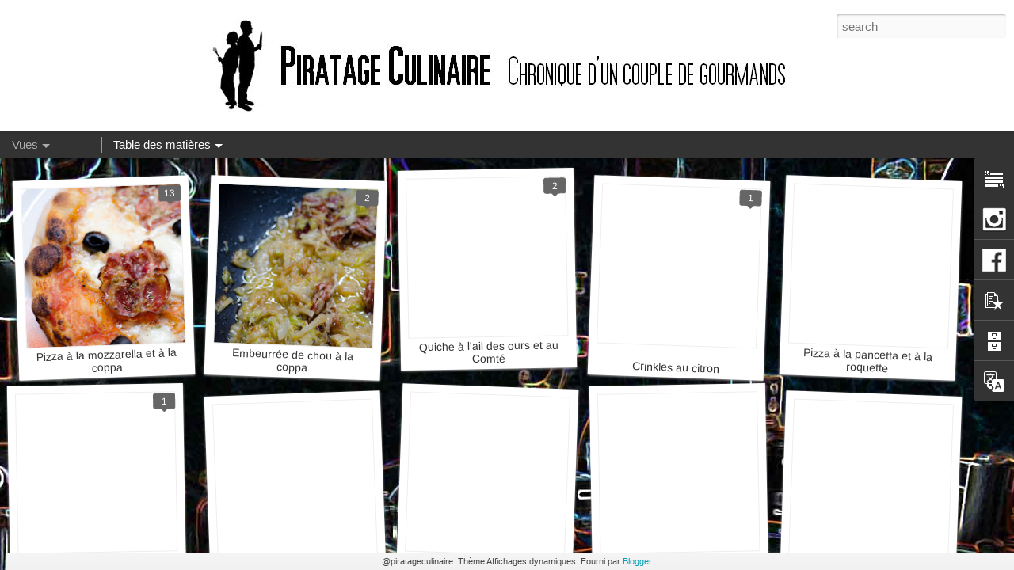

--- FILE ---
content_type: text/html; charset=UTF-8
request_url: https://www.piratageculinaire.com/2014/10/pizza-valentina.html
body_size: 7720
content:
<!DOCTYPE html>
<html class='v2' dir='ltr' xmlns='http://www.w3.org/1999/xhtml' xmlns:b='http://www.google.com/2005/gml/b' xmlns:data='http://www.google.com/2005/gml/data' xmlns:expr='http://www.google.com/2005/gml/expr'>
<head>
<link href='https://www.blogger.com/static/v1/widgets/335934321-css_bundle_v2.css' rel='stylesheet' type='text/css'/>
<meta content='text/html; charset=UTF-8' http-equiv='Content-Type'/>
<meta content='blogger' name='generator'/>
<link href='https://www.piratageculinaire.com/favicon.ico' rel='icon' type='image/x-icon'/>
<link href='https://www.piratageculinaire.com/2014/10/pizza-valentina.html' rel='canonical'/>
<link rel="alternate" type="application/atom+xml" title="Piratage Culinaire - Atom" href="https://www.piratageculinaire.com/feeds/posts/default" />
<link rel="alternate" type="application/rss+xml" title="Piratage Culinaire - RSS" href="https://www.piratageculinaire.com/feeds/posts/default?alt=rss" />
<link rel="service.post" type="application/atom+xml" title="Piratage Culinaire - Atom" href="https://www.blogger.com/feeds/7021573988709997502/posts/default" />

<link rel="alternate" type="application/atom+xml" title="Piratage Culinaire - Atom" href="https://www.piratageculinaire.com/feeds/8480051532102121945/comments/default" />
<!--Can't find substitution for tag [blog.ieCssRetrofitLinks]-->
<link href='http://pub1.media-clic.com/www/delivery/avw.php?zoneid=2495&cb=INSERT_RANDOM_NUMBER_HERE&n=a13b5771' rel='image_src'/>
<meta content='https://www.piratageculinaire.com/2014/10/pizza-valentina.html' property='og:url'/>
<meta content='Pizza valentina' property='og:title'/>
<meta content='' property='og:description'/>
<meta content='https://lh3.googleusercontent.com/blogger_img_proxy/AEn0k_sn6JcEIQKWm04RNNGPKrXomh604q611J0f0B7Yvj30vlhh0cnpu0KSsBN9e21bSZC2opqOZ2a6jmXu4F84rTt1JM-KFgIOph1u2cecb8m98PARq0FDFbb-58JO_2IuXn4UE0RiJjQXKLiZ-breVV-2wkB-v-QUCOelpJ9odzAUQK2FaDRcZA=w1200-h630-p-k-no-nu' property='og:image'/>
<title>Piratage Culinaire: Pizza valentina</title>
<meta content='!' name='fragment'/>
<meta content='dynamic' name='blogger-template'/>
<meta content='IE=9,chrome=1' http-equiv='X-UA-Compatible'/>
<meta content='initial-scale=1.0, maximum-scale=1.0, user-scalable=no, width=device-width' name='viewport'/>
<style id='page-skin-1' type='text/css'><!--
/*-----------------------------------------------
Blogger Template Style
Name: Dynamic Views
----------------------------------------------- */
/* Variable definitions
====================
<Variable name="keycolor" description="Main Color" type="color" default="#ffffff"
variants="#2b256f,#00b2b4,#4ba976,#696f00,#b38f00,#f07300,#d0422c,#f37a86,#7b5341"/>
<Group description="Page">
<Variable name="page.text.font" description="Font" type="font"
default="'Helvetica Neue Light', HelveticaNeue-Light, 'Helvetica Neue', Helvetica, Arial, sans-serif"/>
<Variable name="page.text.color" description="Text Color" type="color"
default="#333333" variants="#333333"/>
<Variable name="body.background.color" description="Background Color" type="color"
default="#EEEEEE"
variants="#dfdfea,#d9f4f4,#e4f2eb,#e9ead9,#f4eed9,#fdead9,#f8e3e0,#fdebed,#ebe5e3"/>
</Group>
<Variable name="body.background" description="Body Background" type="background"
color="#EEEEEE" default="$(color) none repeat scroll top left"/>
<Group description="Header">
<Variable name="header.background.color" description="Background Color" type="color"
default="#F3F3F3" variants="#F3F3F3"/>
</Group>
<Group description="Header Bar">
<Variable name="primary.color" description="Background Color" type="color"
default="#333333" variants="#2b256f,#00b2b4,#4ba976,#696f00,#b38f00,#f07300,#d0422c,#f37a86,#7b5341"/>
<Variable name="menu.font" description="Font" type="font"
default="'Helvetica Neue Light', HelveticaNeue-Light, 'Helvetica Neue', Helvetica, Arial, sans-serif"/>
<Variable name="menu.text.color" description="Text Color" type="color"
default="#FFFFFF" variants="#FFFFFF"/>
</Group>
<Group description="Links">
<Variable name="link.font" description="Link Text" type="font"
default="'Helvetica Neue Light', HelveticaNeue-Light, 'Helvetica Neue', Helvetica, Arial, sans-serif"/>
<Variable name="link.color" description="Link Color" type="color"
default="#009EB8"
variants="#2b256f,#00b2b4,#4ba976,#696f00,#b38f00,#f07300,#d0422c,#f37a86,#7b5341"/>
<Variable name="link.hover.color" description="Link Hover Color" type="color"
default="#009EB8"
variants="#2b256f,#00b2b4,#4ba976,#696f00,#b38f00,#f07300,#d0422c,#f37a86,#7b5341"/>
<Variable name="link.visited.color" description="Link Visited Color" type="color"
default="#009EB8"
variants="#2b256f,#00b2b4,#4ba976,#696f00,#b38f00,#f07300,#d0422c,#f37a86,#7b5341"/>
</Group>
<Group description="Blog Title">
<Variable name="blog.title.font" description="Font" type="font"
default="'Helvetica Neue Light', HelveticaNeue-Light, 'Helvetica Neue', Helvetica, Arial, sans-serif"/>
<Variable name="blog.title.color" description="Color" type="color"
default="#555555" variants="#555555"/>
</Group>
<Group description="Blog Description">
<Variable name="blog.description.font" description="Font" type="font"
default="'Helvetica Neue Light', HelveticaNeue-Light, 'Helvetica Neue', Helvetica, Arial, sans-serif"/>
<Variable name="blog.description.color" description="Color" type="color"
default="#555555" variants="#555555"/>
</Group>
<Group description="Post Title">
<Variable name="post.title.font" description="Font" type="font"
default="'Helvetica Neue Light', HelveticaNeue-Light, 'Helvetica Neue', Helvetica, Arial, sans-serif"/>
<Variable name="post.title.color" description="Color" type="color"
default="#333333" variants="#333333"/>
</Group>
<Group description="Date Ribbon">
<Variable name="ribbon.color" description="Color" type="color"
default="#666666" variants="#2b256f,#00b2b4,#4ba976,#696f00,#b38f00,#f07300,#d0422c,#f37a86,#7b5341"/>
<Variable name="ribbon.hover.color" description="Hover Color" type="color"
default="#AD3A2B" variants="#AD3A2B"/>
</Group>
<Variable name="blitzview" description="Initial view type" type="string" default="sidebar"/>
*/
/* BEGIN CUT */
{
"font:Text": "'Helvetica Neue Light', HelveticaNeue-Light, 'Helvetica Neue', Helvetica, Arial, sans-serif",
"color:Text": "#333333",
"image:Background": "#EEEEEE url(//3.bp.blogspot.com/-J-Q0dlaceRg/To4JbCgCecI/AAAAAAAABAk/GblR7pZGA8Q/s0/Cuisine3.jpg) repeat scroll top center",
"color:Background": "#EEEEEE",
"color:Header Background": "#F3F3F3",
"color:Primary": "#333333",
"color:Menu Text": "#FFFFFF",
"font:Menu": "'Helvetica Neue Light', HelveticaNeue-Light, 'Helvetica Neue', Helvetica, Arial, sans-serif",
"font:Link": "'Helvetica Neue Light', HelveticaNeue-Light, 'Helvetica Neue', Helvetica, Arial, sans-serif",
"color:Link": "#009EB8",
"color:Link Visited": "#009EB8",
"color:Link Hover": "#009EB8",
"font:Blog Title": "'Helvetica Neue Light', HelveticaNeue-Light, 'Helvetica Neue', Helvetica, Arial, sans-serif",
"color:Blog Title": "#555555",
"font:Blog Description": "'Helvetica Neue Light', HelveticaNeue-Light, 'Helvetica Neue', Helvetica, Arial, sans-serif",
"color:Blog Description": "#555555",
"font:Post Title": "'Helvetica Neue Light', HelveticaNeue-Light, 'Helvetica Neue', Helvetica, Arial, sans-serif",
"color:Post Title": "#333333",
"color:Ribbon": "#666666",
"color:Ribbon Hover": "#AD3A2B",
"view": "snapshot"
}
/* END CUT */
#header .header-bar{
background: white;
}
/* * * * * * * * * * * * * * * * * * * * * * * * * * * * * * * * * * * * * * * * *
* Add Header in Blogger Dynamic View *
* * * * * * * * * * * * * * * * * * * * * * * * * * * * * * * * * * * * * * * * */
#header .header-drawer.sticky, #header .header-drawer  {
top: 134px;
}
#header .header-bar{
height: 165px;
}
#header:hover .header-drawer, #header .header-drawer.open, .header-ssyby, body.viewitem-open #header .header-drawer {
top: 165px;
}
#header-container {
height: 205px;
}
.viewitem-panel .viewitem-inner {
top: 100px;
}
#header-container #header.header .header-bar span.title{
background: url(//2.bp.blogspot.com/-nss_-2PZmVk/TqaRYvIj1dI/AAAAAAAABBQ/yNkGLUdY-LQ/s1800/Bandeau_Piratageculinaire_1.jpg)
no-repeat center;
margin-left: auto !important;
margin-right: auto !important;
height: 165px;
}
/* * * * * * * * * * * * * * * * * * * * * * * * * * * * * * * * * * * * * * * * *
* Remove blog title and description *
* * * * * * * * * * * * * * * * * * * * * * * * * * * * * * * * * * * * * * * * */
#header.header .title a h1, #header.header .title h3{
display: none;
}
/* * * * * * * * * * * * * * * * * * * * * * * * * * * * * * * * * * * * * * * * *
* Remove Border and Shadow from Blogger Dynamic View Images *
* * * * * * * * * * * * * * * * * * * * * * * * * * * * * * * * * * * * * * * * */
.entry-content img{
box-shadow: none !important;
padding: 0px !important;
border: 0px !important;
}
/* * * * * * * * * * * * * * * * * * * * * * * * * * * * * * * * * * * * * * * * *
* Adjust Gadget's Vertical Position in Blogger Dynamic View *
* * * * * * * * * * * * * * * * * * * * * * * * * * * * * * * * * * * * * * * * */
#gadget-dock, .ss{
top: 200px !important;
}
/* * * * * * * * * * * * * * * * * * * * * * * * * * * * * * * * * * * * * * * * *
* Force Gadgets to Stay Visible in Blogger Dynamic Views  *
* * * * * * * * * * * * * * * * * * * * * * * * * * * * * * * * * * * * * * * * */
#gadget-dock{
position: fixed !important;
right: 0px !important;
}
.sidebar #content .article, .magazine #content{
margin-right: 40px !important;
}
/* * * * * * * * * * * * * * * * * * * * * * * * * * * * * * * * * * * * * * * * *
* ??? code inconnue *
* * * * * * * * * * * * * * * * * * * * * * * * * * * * * * * * * * * * * * * * */
/*.viewitem-panel .viewitem-content, .classic li.item, .article, .ss{
margin-right: 50px !important;
}*/
/* * * * * * * * * * * * * * * * * * * * * * * * * * * * * * * * * * * * * * * * *
* Fit Post Titles in Snapshot Thumbnails in Blogger Dynamic Views *
* * * * * * * * * * * * * * * * * * * * * * * * * * * * * * * * * * * * * * * * */
.snapshot .item.comments .title {
left: 5px;
right: 5px;
font-size: 14px;
text-wrap: normal !important;
white-space: normal !important;
overflow: visible !important;
}
.snapshot #content .item h3.title{
bottom: 5px;
height: auto;
}
.snapshot .item .comments-count {
bottom: 220px;
}
/* * * * * * * * * * * * * * * * * * * * * * * * * * * * * * * * * * * * * * * * *
* Change 'Add a Comment' in Blogger Dynamic Views *
* * * * * * * * * * * * * * * * * * * * * * * * * * * * * * * * * * * * * * * * */
.comments-header h3{
font-size: 0px;
}
.comments-header h3:before{
content: "Ajouter un commentaire";
font-size: 14px;
}
/* * * * * * * * * * * * * * * * * * * * * * * * * * * * * * * * * * * * * * * * *
* Rename 'Pages' in Blogger Dynamic Views Drop-down Menu *
* * * * * * * * * * * * * * * * * * * * * * * * * * * * * * * * * * * * * * * * */
#pages span:first-child{
font-size: 0px !important;
}
#pages .menu-heading:before, .ss{
content: "Table des matières";
font-size: 15px !important;
}
/* * * * * * * * * * * * * * * * * * * * * * * * * * * * * * * * * * * * * * * * *
* Rename 'Views' in Blogger Dynamic Views Drop-down Menu *
* * * * * * * * * * * * * * * * * * * * * * * * * * * * * * * * * * * * * * * * */
#views.menu ul li a, .menu-heading{
font-size: 0px !important;
}
.menu-heading:before{
content: "Vues";
font-size: 15px !important;
}
#views.menu ul li.Classic a:before{
content: "Blog classique";
font-size: 15px !important;
}
#views.menu ul li.Flipcard a:before{
content: "Flipcard";
font-size: 15px !important;
}
#views.menu ul li.Sidebar a:before{
content: "Barre latérale";
font-size: 15px !important;
}
#views.menu ul li.Timeslide a:before{
content: "Timeslide";
font-size: 15px !important;
}
#views.menu ul li.Magazine a:before{
content: "Magazine";
font-size: 15px !important;
}
#views.menu ul li.Mosaic a:before{
content: "Mosaïque";
font-size: 15px !important;
}
#views.menu ul li.Snapshot a:before{
content: "Instantané";
font-size: 15px !important;
}
/* * * * * * * * * * * * * * * * * * * * * * * * * * * * * * * * * * * * * * *  *
* Reformater le gadget Text                                                          *
* http://bloggercode-blogconnexion.blogspot.de/2013/08/gadgets-no-standard-dynamic-views.html *
* * * * * * * * * * * * * * * * * * * * * * * * * * * * * * * * * * * * * * * * */
.text-widget-content {
width: auto;
height: auto;
max-width: 400px;
max-height: 600px;
}
/* * * * * * * * * * * * * * * * * * * * * * * * * * * * * * * * * * * * * * * * * * * * * * * * * * * ** * * * * * *
* Icone 2. gadget                                                                                                                         *
* http://www.southernspeakers.net/2012/03/change-gadget-icons-in-blogger-dynamic.html *
* * * * * * * * * * * * * * * * * * * * * * * * * * * * * * * * * * * * * * * * * * * * * * * * * * * * * * * * * * */
.ss, #gadget-dock>div:nth-of-type(2) .gadget-icons img,
.ss, #gadget-dock>div:nth-of-type(3) .gadget-icons img{
display: none !important;
}
#gadget-dock>div:nth-of-type(2) .gadget-icons{
background: url(//4.bp.blogspot.com/-DrnMamT50Yg/UwctDuYaqUI/AAAAAAAAdyA/TqrQ3ZveWlM/s1600/Icone_Insta_Menu-de-droite_50x50.png) no-repeat center !important;
}
#gadget-dock>div:nth-of-type(3) .gadget-icons{
background: url(//4.bp.blogspot.com/-6lD53avYRS0/Uwcxuw3f2eI/AAAAAAAAdyM/2rQn-lj8bRM/s1600/Icone_Facebook_Menu-de-droite_50x50.png) no-repeat center !important;
}
--></style>
<style id='template-skin-1' type='text/css'><!--
body {
min-width: 960px;
}
.column-center-outer {
margin-top: 46px;
}
.content-outer, .content-fauxcolumn-outer, .region-inner {
min-width: 960px;
max-width: 960px;
_width: 960px;
}
.main-inner .columns {
padding-left: 0;
padding-right: 310px;
}
.main-inner .fauxcolumn-center-outer {
left: 0;
right: 310px;
/* IE6 does not respect left and right together */
_width: expression(this.parentNode.offsetWidth -
parseInt("0") -
parseInt("310px") + 'px');
}
.main-inner .fauxcolumn-left-outer {
width: 0;
}
.main-inner .fauxcolumn-right-outer {
width: 310px;
}
.main-inner .column-left-outer {
width: 0;
right: 100%;
margin-left: -0;
}
.main-inner .column-right-outer {
width: 310px;
margin-right: -310px;
}
#layout {
min-width: 0;
}
#layout .content-outer {
min-width: 0;
width: 800px;
}
#layout .region-inner {
min-width: 0;
width: auto;
}
--></style>
<script src="//ajax.googleapis.com/ajax/libs/jquery/1/jquery.min.js" type="text/javascript"></script>
<script src='//www.blogblog.com/dynamicviews/2dfa401275732ff9/js/thirdparty/jquery-mousewheel.js' type='text/javascript'></script>
<script src='//www.blogblog.com/dynamicviews/2dfa401275732ff9/js/common.js' type='text/javascript'></script>
<script src='//www.blogblog.com/dynamicviews/2dfa401275732ff9/js/snapshot.js' type='text/javascript'></script>
<script src='//www.blogblog.com/dynamicviews/2dfa401275732ff9/js/gadgets.js' type='text/javascript'></script>
<script src='//www.blogblog.com/dynamicviews/4224c15c4e7c9321/js/comments.js'></script>
<link href='https://www.blogger.com/dyn-css/authorization.css?targetBlogID=7021573988709997502&amp;zx=266a0315-e51f-4fb3-8c13-9aa6c1fff926' media='none' onload='if(media!=&#39;all&#39;)media=&#39;all&#39;' rel='stylesheet'/><noscript><link href='https://www.blogger.com/dyn-css/authorization.css?targetBlogID=7021573988709997502&amp;zx=266a0315-e51f-4fb3-8c13-9aa6c1fff926' rel='stylesheet'/></noscript>
<meta name='google-adsense-platform-account' content='ca-host-pub-1556223355139109'/>
<meta name='google-adsense-platform-domain' content='blogspot.com'/>

<!-- data-ad-client=ca-pub-7644810642600748 -->

</head>
<body class='variant-snapshot'>
<div class='content'>
<div class='content-outer'>
<div class='fauxborder-left content-fauxborder-left'>
<div class='content-inner'>
<div class='main-outer'>
<div class='fauxborder-left main-fauxborder-left'>
<div class='region-inner main-inner'>
<div class='columns fauxcolumns'>
<div class='column-center-outer'>
<div class='column-center-inner'>
<div class='main section' id='main'>
</div>
</div>
</div>
<div class='column-right-outer'>
<div class='column-right-inner'>
<aside>
<div class='sidebar section' id='sidebar-right-1'>
</div>
</aside>
</div>
</div>
<div style='clear: both'></div>
</div>
</div>
</div>
</div>
</div>
</div>
</div>
</div>
<script language='javascript' type='text/javascript'>
      setTimeout(function() {
        blogger.ui().configure().view();
      }, 800);
    </script>
<!-- * * * * * * * * * * * * * * * * * * * * * * * * * * * * * * * * * * * * * * * * * * Fixed: Blogger Dynamic Views Fails to Load Properly - http://www.2globalnomads.info/2013/06/blogger-dynamic-views-css-fail-bug-custom-reload.html * * * * * * * * * * * * * * * * * * * * * * * * * * * * * * * * * * * * * * * * * * -->
<!-- * * * * * * * * * * * * * * * * * * * * * * * * * * * * * * * * * * * * * * * * * * Facebook : Like Box - http://bloggercode-blogconnexion.blogspot.de/2011/09/facebook-like-box.html#fil03 * * * * * * * * * * * * * * * * * * * * * * * * * * * * * * * * * * * * * * * * * * -->
<script language='javascript' type='text/javascript'>
$(document).ready(function() {
  var addfbbox = function() {
    $("#search").before("<span style='height: 62px; padding: 0; margin 0; position: absolute; top: 0px; right: 224px;'><iframe allowTransparency='true' frameborder='0' scrolling='no' src='//www.facebook.com/plugins/likebox.php?href=https://www.facebook.com/piratageculinaire&width=300&height=62&colorscheme=light&show_faces=false&border_color&stream=false&header=false' style='border: none; overflow: hidden; width: 300px; height: 62px;'></iframe></span>");
  };
  var checkSearchBar = function() {
    if ($('#search').length > 0) {
      addfbbox();
    } else {
      setTimeout(checkSearchBar, 100);
    }
  };
  checkSearchBar();
});
</script>
<!-- * * * * * * * * * * * * * * * * * * * * * * * * * * * * * * * * * * * * * * * * * -->
<script type='text/javascript'>
        (function(i,s,o,g,r,a,m){i['GoogleAnalyticsObject']=r;i[r]=i[r]||function(){
        (i[r].q=i[r].q||[]).push(arguments)},i[r].l=1*new Date();a=s.createElement(o),
        m=s.getElementsByTagName(o)[0];a.async=1;a.src=g;m.parentNode.insertBefore(a,m)
        })(window,document,'script','https://www.google-analytics.com/analytics.js','ga');
        ga('create', 'UA-26123932-1', 'auto', 'blogger');
        ga('blogger.send', 'pageview');
      </script>

<script type="text/javascript" src="https://www.blogger.com/static/v1/widgets/3845888474-widgets.js"></script>
<script type='text/javascript'>
window['__wavt'] = 'AOuZoY4Gn4b6Ct3hVhsvIBSsvgzGakQu6w:1768780692056';_WidgetManager._Init('//www.blogger.com/rearrange?blogID\x3d7021573988709997502','//www.piratageculinaire.com/2014/10/pizza-valentina.html','7021573988709997502');
_WidgetManager._SetDataContext([{'name': 'blog', 'data': {'blogId': '7021573988709997502', 'title': 'Piratage Culinaire', 'url': 'https://www.piratageculinaire.com/2014/10/pizza-valentina.html', 'canonicalUrl': 'https://www.piratageculinaire.com/2014/10/pizza-valentina.html', 'homepageUrl': 'https://www.piratageculinaire.com/', 'searchUrl': 'https://www.piratageculinaire.com/search', 'canonicalHomepageUrl': 'https://www.piratageculinaire.com/', 'blogspotFaviconUrl': 'https://www.piratageculinaire.com/favicon.ico', 'bloggerUrl': 'https://www.blogger.com', 'hasCustomDomain': true, 'httpsEnabled': true, 'enabledCommentProfileImages': true, 'gPlusViewType': 'FILTERED_POSTMOD', 'adultContent': false, 'analyticsAccountNumber': 'UA-26123932-1', 'encoding': 'UTF-8', 'locale': 'fr', 'localeUnderscoreDelimited': 'fr', 'languageDirection': 'ltr', 'isPrivate': false, 'isMobile': false, 'isMobileRequest': false, 'mobileClass': '', 'isPrivateBlog': false, 'isDynamicViewsAvailable': true, 'feedLinks': '\x3clink rel\x3d\x22alternate\x22 type\x3d\x22application/atom+xml\x22 title\x3d\x22Piratage Culinaire - Atom\x22 href\x3d\x22https://www.piratageculinaire.com/feeds/posts/default\x22 /\x3e\n\x3clink rel\x3d\x22alternate\x22 type\x3d\x22application/rss+xml\x22 title\x3d\x22Piratage Culinaire - RSS\x22 href\x3d\x22https://www.piratageculinaire.com/feeds/posts/default?alt\x3drss\x22 /\x3e\n\x3clink rel\x3d\x22service.post\x22 type\x3d\x22application/atom+xml\x22 title\x3d\x22Piratage Culinaire - Atom\x22 href\x3d\x22https://www.blogger.com/feeds/7021573988709997502/posts/default\x22 /\x3e\n\n\x3clink rel\x3d\x22alternate\x22 type\x3d\x22application/atom+xml\x22 title\x3d\x22Piratage Culinaire - Atom\x22 href\x3d\x22https://www.piratageculinaire.com/feeds/8480051532102121945/comments/default\x22 /\x3e\n', 'meTag': '', 'adsenseClientId': 'ca-pub-7644810642600748', 'adsenseHostId': 'ca-host-pub-1556223355139109', 'adsenseHasAds': false, 'adsenseAutoAds': false, 'boqCommentIframeForm': true, 'loginRedirectParam': '', 'view': '', 'dynamicViewsCommentsSrc': '//www.blogblog.com/dynamicviews/4224c15c4e7c9321/js/comments.js', 'dynamicViewsScriptSrc': '//www.blogblog.com/dynamicviews/2dfa401275732ff9', 'plusOneApiSrc': 'https://apis.google.com/js/platform.js', 'disableGComments': true, 'interstitialAccepted': false, 'sharing': {'platforms': [{'name': 'Obtenir le lien', 'key': 'link', 'shareMessage': 'Obtenir le lien', 'target': ''}, {'name': 'Facebook', 'key': 'facebook', 'shareMessage': 'Partager sur Facebook', 'target': 'facebook'}, {'name': 'BlogThis!', 'key': 'blogThis', 'shareMessage': 'BlogThis!', 'target': 'blog'}, {'name': 'X', 'key': 'twitter', 'shareMessage': 'Partager sur X', 'target': 'twitter'}, {'name': 'Pinterest', 'key': 'pinterest', 'shareMessage': 'Partager sur Pinterest', 'target': 'pinterest'}, {'name': 'E-mail', 'key': 'email', 'shareMessage': 'E-mail', 'target': 'email'}], 'disableGooglePlus': true, 'googlePlusShareButtonWidth': 0, 'googlePlusBootstrap': '\x3cscript type\x3d\x22text/javascript\x22\x3ewindow.___gcfg \x3d {\x27lang\x27: \x27fr\x27};\x3c/script\x3e'}, 'hasCustomJumpLinkMessage': false, 'jumpLinkMessage': 'Lire la suite', 'pageType': 'item', 'postId': '8480051532102121945', 'postImageThumbnailUrl': 'https://blogger.googleusercontent.com/img/b/R29vZ2xl/AVvXsEiUfFnNRii6pDAdk6VQ2ejvXk4LiuIyfXxduiNCx286ncNwmOiN6359vEdV_U2pNmozNh6MxjrR2jr51BZQPE1jjsuysFsV8KEoomwHxUxFMpnSum6a0BXl0z0mXfa2lPXA9Jb4_uUdayvO/s72-c/2014-09-035_800px_PiratageCulinaire.jpg', 'postImageUrl': 'http://pub1.media-clic.com/www/delivery/avw.php?zoneid\x3d2495\x26cb\x3dINSERT_RANDOM_NUMBER_HERE\x26n\x3da13b5771', 'pageName': 'Pizza valentina', 'pageTitle': 'Piratage Culinaire: Pizza valentina', 'metaDescription': ''}}, {'name': 'features', 'data': {}}, {'name': 'messages', 'data': {'edit': 'Modifier', 'linkCopiedToClipboard': 'Lien copi\xe9 dans le presse-papiers\xa0!', 'ok': 'OK', 'postLink': 'Publier le lien'}}, {'name': 'skin', 'data': {'vars': {'link_color': '#009EB8', 'post_title_color': '#333333', 'blog_description_font': '\x27Helvetica Neue Light\x27, HelveticaNeue-Light, \x27Helvetica Neue\x27, Helvetica, Arial, sans-serif', 'body_background_color': '#EEEEEE', 'ribbon_color': '#666666', 'body_background': '#EEEEEE url(http://3.bp.blogspot.com/-J-Q0dlaceRg/To4JbCgCecI/AAAAAAAABAk/GblR7pZGA8Q/s0/Cuisine3.jpg) repeat scroll top center', 'blitzview': 'snapshot', 'link_visited_color': '#009EB8', 'link_hover_color': '#009EB8', 'header_background_color': '#F3F3F3', 'keycolor': '#ffffff', 'page_text_font': '\x27Helvetica Neue Light\x27, HelveticaNeue-Light, \x27Helvetica Neue\x27, Helvetica, Arial, sans-serif', 'blog_title_color': '#555555', 'ribbon_hover_color': '#AD3A2B', 'blog_title_font': '\x27Helvetica Neue Light\x27, HelveticaNeue-Light, \x27Helvetica Neue\x27, Helvetica, Arial, sans-serif', 'link_font': '\x27Helvetica Neue Light\x27, HelveticaNeue-Light, \x27Helvetica Neue\x27, Helvetica, Arial, sans-serif', 'menu_font': '\x27Helvetica Neue Light\x27, HelveticaNeue-Light, \x27Helvetica Neue\x27, Helvetica, Arial, sans-serif', 'primary_color': '#333333', 'page_text_color': '#333333', 'post_title_font': '\x27Helvetica Neue Light\x27, HelveticaNeue-Light, \x27Helvetica Neue\x27, Helvetica, Arial, sans-serif', 'blog_description_color': '#555555', 'menu_text_color': '#FFFFFF'}, 'override': '#header .header-bar{\nbackground: white;\n}\n\n/* * * * * * * * * * * * * * * * * * * * * * * * * * * * * * * * * * * * * * * * *\n* Add Header in Blogger Dynamic View *\n* * * * * * * * * * * * * * * * * * * * * * * * * * * * * * * * * * * * * * * * */\n#header .header-drawer.sticky, #header .header-drawer  {\ntop: 134px;\n}\n  \n#header .header-bar{\nheight: 165px;\n}\n  \n#header:hover .header-drawer, #header .header-drawer.open, .header-ssyby, body.viewitem-open #header .header-drawer {\ntop: 165px;\n}\n  \n#header-container {\nheight: 205px;\n}\n  \n.viewitem-panel .viewitem-inner {\ntop: 100px;\n}\n  \n#header-container #header.header .header-bar span.title{\nbackground: url(http://2.bp.blogspot.com/-nss_-2PZmVk/TqaRYvIj1dI/AAAAAAAABBQ/yNkGLUdY-LQ/s1800/Bandeau_Piratageculinaire_1.jpg)\nno-repeat center;\nmargin-left: auto !important;\nmargin-right: auto !important;\nheight: 165px;\n}\n\n/* * * * * * * * * * * * * * * * * * * * * * * * * * * * * * * * * * * * * * * * *\n* Remove blog title and description *\n* * * * * * * * * * * * * * * * * * * * * * * * * * * * * * * * * * * * * * * * */\n\n#header.header .title a h1, #header.header .title h3{\ndisplay: none;\n}\n\n/* * * * * * * * * * * * * * * * * * * * * * * * * * * * * * * * * * * * * * * * *\n* Remove Border and Shadow from Blogger Dynamic View Images *\n* * * * * * * * * * * * * * * * * * * * * * * * * * * * * * * * * * * * * * * * */\n.entry-content img{\nbox-shadow: none !important;\npadding: 0px !important;\nborder: 0px !important;\n}\n\n/* * * * * * * * * * * * * * * * * * * * * * * * * * * * * * * * * * * * * * * * *\n* Adjust Gadget\x27s Vertical Position in Blogger Dynamic View *\n* * * * * * * * * * * * * * * * * * * * * * * * * * * * * * * * * * * * * * * * */\n#gadget-dock, .ss{\ntop: 200px !important;\n}\n\n/* * * * * * * * * * * * * * * * * * * * * * * * * * * * * * * * * * * * * * * * *\n* Force Gadgets to Stay Visible in Blogger Dynamic Views  *\n* * * * * * * * * * * * * * * * * * * * * * * * * * * * * * * * * * * * * * * * */\n#gadget-dock{\nposition: fixed !important;\nright: 0px !important;\n}\n \n.sidebar #content .article, .magazine #content{\nmargin-right: 40px !important;\n}\n \n/* * * * * * * * * * * * * * * * * * * * * * * * * * * * * * * * * * * * * * * * *\n* ??? code inconnue *\n* * * * * * * * * * * * * * * * * * * * * * * * * * * * * * * * * * * * * * * * */\n/*.viewitem-panel .viewitem-content, .classic li.item, .article, .ss{\nmargin-right: 50px !important;\n}*/\n\n/* * * * * * * * * * * * * * * * * * * * * * * * * * * * * * * * * * * * * * * * *\n* Fit Post Titles in Snapshot Thumbnails in Blogger Dynamic Views *\n* * * * * * * * * * * * * * * * * * * * * * * * * * * * * * * * * * * * * * * * */\n.snapshot .item.comments .title {\nleft: 5px;\nright: 5px;\nfont-size: 14px;\ntext-wrap: normal !important;\nwhite-space: normal !important;\noverflow: visible !important;\n}\n \n.snapshot #content .item h3.title{\nbottom: 5px;\nheight: auto;\n}\n  \n.snapshot .item .comments-count {\nbottom: 220px;\n}\n\n/* * * * * * * * * * * * * * * * * * * * * * * * * * * * * * * * * * * * * * * * *\n* Change \x27Add a Comment\x27 in Blogger Dynamic Views *\n* * * * * * * * * * * * * * * * * * * * * * * * * * * * * * * * * * * * * * * * */\n.comments-header h3{\nfont-size: 0px;\n}\n.comments-header h3:before{\ncontent: \x22Ajouter un commentaire\x22;\nfont-size: 14px;\n}\n\n/* * * * * * * * * * * * * * * * * * * * * * * * * * * * * * * * * * * * * * * * *\n* Rename \x27Pages\x27 in Blogger Dynamic Views Drop-down Menu *\n* * * * * * * * * * * * * * * * * * * * * * * * * * * * * * * * * * * * * * * * */\n#pages span:first-child{\nfont-size: 0px !important;\n}\n#pages .menu-heading:before, .ss{\ncontent: \x22Table des mati\xe8res\x22;\nfont-size: 15px !important;\n}\n\n/* * * * * * * * * * * * * * * * * * * * * * * * * * * * * * * * * * * * * * * * *\n* Rename \x27Views\x27 in Blogger Dynamic Views Drop-down Menu *\n* * * * * * * * * * * * * * * * * * * * * * * * * * * * * * * * * * * * * * * * */\n#views.menu ul li a, .menu-heading{\nfont-size: 0px !important;\n}\n\n.menu-heading:before{\ncontent: \x22Vues\x22;\nfont-size: 15px !important;\n}\n\n#views.menu ul li.Classic a:before{\ncontent: \x22Blog classique\x22;\nfont-size: 15px !important;\n}\n\n#views.menu ul li.Flipcard a:before{\ncontent: \x22Flipcard\x22;\nfont-size: 15px !important;\n}\n\n#views.menu ul li.Sidebar a:before{\ncontent: \x22Barre lat\xe9rale\x22;\nfont-size: 15px !important;\n}\n\n#views.menu ul li.Timeslide a:before{\ncontent: \x22Timeslide\x22;\nfont-size: 15px !important;\n}\n\n#views.menu ul li.Magazine a:before{\ncontent: \x22Magazine\x22;\nfont-size: 15px !important;\n}\n\n#views.menu ul li.Mosaic a:before{\ncontent: \x22Mosa\xefque\x22;\nfont-size: 15px !important;\n}\n\n#views.menu ul li.Snapshot a:before{\ncontent: \x22Instantan\xe9\x22;\nfont-size: 15px !important;\n}\n\n/* * * * * * * * * * * * * * * * * * * * * * * * * * * * * * * * * * * * * * *  *\n* Reformater le gadget Text                                                          *\n* http://bloggercode-blogconnexion.blogspot.de/2013/08/gadgets-no-standard-dynamic-views.html *\n* * * * * * * * * * * * * * * * * * * * * * * * * * * * * * * * * * * * * * * * */\n.text-widget-content {\n  width: auto;\n  height: auto;\n  max-width: 400px;\n  max-height: 600px;\n}\n\n/* * * * * * * * * * * * * * * * * * * * * * * * * * * * * * * * * * * * * * * * * * * * * * * * * * * ** * * * * * *\n* Icone 2. gadget                                                                                                                         *\n* http://www.southernspeakers.net/2012/03/change-gadget-icons-in-blogger-dynamic.html *\n* * * * * * * * * * * * * * * * * * * * * * * * * * * * * * * * * * * * * * * * * * * * * * * * * * * * * * * * * * */\n\n.ss, #gadget-dock\x3ediv:nth-of-type(2) .gadget-icons img,\n.ss, #gadget-dock\x3ediv:nth-of-type(3) .gadget-icons img{\ndisplay: none !important;\n}\n \n#gadget-dock\x3ediv:nth-of-type(2) .gadget-icons{\nbackground: url(http://4.bp.blogspot.com/-DrnMamT50Yg/UwctDuYaqUI/AAAAAAAAdyA/TqrQ3ZveWlM/s1600/Icone_Insta_Menu-de-droite_50x50.png) no-repeat center !important;\n}\n\n#gadget-dock\x3ediv:nth-of-type(3) .gadget-icons{\nbackground: url(http://4.bp.blogspot.com/-6lD53avYRS0/Uwcxuw3f2eI/AAAAAAAAdyM/2rQn-lj8bRM/s1600/Icone_Facebook_Menu-de-droite_50x50.png) no-repeat center !important;\n}', 'url': 'blitz.css'}}, {'name': 'template', 'data': {'name': 'custom', 'localizedName': 'Personnaliser', 'isResponsive': false, 'isAlternateRendering': false, 'isCustom': true, 'variant': 'snapshot', 'variantId': 'snapshot'}}, {'name': 'view', 'data': {'classic': {'name': 'classic', 'url': '?view\x3dclassic'}, 'flipcard': {'name': 'flipcard', 'url': '?view\x3dflipcard'}, 'magazine': {'name': 'magazine', 'url': '?view\x3dmagazine'}, 'mosaic': {'name': 'mosaic', 'url': '?view\x3dmosaic'}, 'sidebar': {'name': 'sidebar', 'url': '?view\x3dsidebar'}, 'snapshot': {'name': 'snapshot', 'url': '?view\x3dsnapshot'}, 'timeslide': {'name': 'timeslide', 'url': '?view\x3dtimeslide'}, 'isMobile': false, 'title': 'Pizza valentina', 'description': '', 'featuredImage': 'https://lh3.googleusercontent.com/blogger_img_proxy/AEn0k_sn6JcEIQKWm04RNNGPKrXomh604q611J0f0B7Yvj30vlhh0cnpu0KSsBN9e21bSZC2opqOZ2a6jmXu4F84rTt1JM-KFgIOph1u2cecb8m98PARq0FDFbb-58JO_2IuXn4UE0RiJjQXKLiZ-breVV-2wkB-v-QUCOelpJ9odzAUQK2FaDRcZA', 'url': 'https://www.piratageculinaire.com/2014/10/pizza-valentina.html', 'type': 'item', 'isSingleItem': true, 'isMultipleItems': false, 'isError': false, 'isPage': false, 'isPost': true, 'isHomepage': false, 'isArchive': false, 'isLabelSearch': false, 'postId': 8480051532102121945}}]);
_WidgetManager._RegisterWidget('_BlogView', new _WidgetInfo('Blog1', 'main', document.getElementById('Blog1'), {'cmtInteractionsEnabled': false, 'lightboxEnabled': true, 'lightboxModuleUrl': 'https://www.blogger.com/static/v1/jsbin/4062214180-lbx__fr.js', 'lightboxCssUrl': 'https://www.blogger.com/static/v1/v-css/828616780-lightbox_bundle.css'}, 'displayModeFull'));
_WidgetManager._RegisterWidget('_PageListView', new _WidgetInfo('PageList1', 'sidebar-right-1', document.getElementById('PageList1'), {'title': 'Pages', 'links': [{'isCurrentPage': false, 'href': 'https://www.piratageculinaire.com/', 'title': 'Accueil'}, {'isCurrentPage': false, 'href': 'https://www.piratageculinaire.com/p/abonnement-par-email.html', 'id': '4797945814408760428', 'title': 'Abonnement par email'}, {'isCurrentPage': false, 'href': 'https://www.piratageculinaire.com/p/qui-sommes-nous_11.html', 'id': '7738093662230672401', 'title': 'Qui sommes nous ?'}, {'isCurrentPage': false, 'href': 'http://www.piratageculinaire.com/search/label/ap%C3%A9ritif', 'title': 'Mes ap\xe9ritifs'}, {'isCurrentPage': false, 'href': 'http://www.piratageculinaire.com/search/label/entr%C3%A9e', 'title': 'Mes entr\xe9es'}, {'isCurrentPage': false, 'href': 'http://www.piratageculinaire.com/search/label/soupe', 'title': 'Mes soupes'}, {'isCurrentPage': false, 'href': 'http://www.piratageculinaire.com/search/label/pizza', 'title': 'Mes Pizzas'}, {'isCurrentPage': false, 'href': 'http://www.piratageculinaire.com/search/label/plat%20principal', 'title': 'Mes plats principaux'}, {'isCurrentPage': false, 'href': 'http://www.piratageculinaire.com/search/label/glace', 'title': 'Mes glaces'}, {'isCurrentPage': false, 'href': 'http://www.piratageculinaire.com/search/label/dessert', 'title': 'Mes desserts'}, {'isCurrentPage': false, 'href': 'http://www.piratageculinaire.com/search/label/boulangerie', 'title': 'Ma boulangerie'}, {'isCurrentPage': false, 'href': 'http://www.piratageculinaire.com/search/label/boisson', 'title': 'Mes boissons'}, {'isCurrentPage': false, 'href': 'http://astore.amazon.fr/pirataculina-21', 'title': 'Ma biblioth\xe8que de pirate'}, {'isCurrentPage': false, 'href': 'http://piratageculinaire.spreadshirt.de/', 'title': 'Ma garde robe de pirate'}], 'mobile': false, 'showPlaceholder': true, 'hasCurrentPage': false}, 'displayModeFull'));
_WidgetManager._RegisterWidget('_HeaderView', new _WidgetInfo('Header1', 'sidebar-right-1', document.getElementById('Header1'), {}, 'displayModeFull'));
_WidgetManager._RegisterWidget('_AttributionView', new _WidgetInfo('Attribution1', 'sidebar-right-1', document.getElementById('Attribution1'), {}, 'displayModeFull'));
_WidgetManager._RegisterWidget('_TextView', new _WidgetInfo('Text1', 'sidebar-right-1', document.getElementById('Text1'), {}, 'displayModeFull'));
_WidgetManager._RegisterWidget('_TextView', new _WidgetInfo('Text2', 'sidebar-right-1', document.getElementById('Text2'), {}, 'displayModeFull'));
_WidgetManager._RegisterWidget('_LabelView', new _WidgetInfo('Label1', 'sidebar-right-1', document.getElementById('Label1'), {}, 'displayModeFull'));
_WidgetManager._RegisterWidget('_PopularPostsView', new _WidgetInfo('PopularPosts1', 'sidebar-right-1', document.getElementById('PopularPosts1'), {}, 'displayModeFull'));
_WidgetManager._RegisterWidget('_BlogArchiveView', new _WidgetInfo('BlogArchive1', 'sidebar-right-1', document.getElementById('BlogArchive1'), {'languageDirection': 'ltr', 'loadingMessage': 'Chargement\x26hellip;'}, 'displayModeFull'));
_WidgetManager._RegisterWidget('_TranslateView', new _WidgetInfo('Translate1', 'sidebar-right-1', document.getElementById('Translate1'), {}, 'displayModeFull'));
</script>
</body>
</html>

--- FILE ---
content_type: text/javascript; charset=UTF-8
request_url: https://www.piratageculinaire.com/?v=0&action=initial&widgetId=PopularPosts1&responseType=js&xssi_token=AOuZoY4Gn4b6Ct3hVhsvIBSsvgzGakQu6w%3A1768780692056
body_size: 2864
content:
try {
_WidgetManager._HandleControllerResult('PopularPosts1', 'initial',{'title': 'Vos recettes pr\xe9f\xe9r\xe9es', 'showSnippets': true, 'showThumbnails': false, 'thumbnailSize': 72, 'showAuthor': false, 'showDate': false, 'posts': [{'id': '1674994469599000593', 'title': 'Cannel\xe9s aux lardons fum\xe9s et \xe0 l\x27emmental', 'href': 'https://www.piratageculinaire.com/2013/04/canneles-aux-lardons-fumes-et-lemmental.html', 'snippet': '  En g\xe9n\xe9ral, les cannel\xe9s ont toujours beaucoup de\xa0succ\xe8s\xa0\xe0 l\x26#39;ap\xe9ritif. C\x26#39;est simple \xe0 r\xe9aliser, et on peut varier les go\xfbts...Aujo...', 'thumbnail': 'https://blogger.googleusercontent.com/img/b/R29vZ2xl/AVvXsEigfzYzFHTvrwoIcl7Gj9tmk3heC-dUVxSGZPpSCaUXMg7zZyBAr43IokSWh0h6XqxdO5jdNYuAPfEE9hh8AzRllBseyt5vWoBGbzJ-OcaEZHyYtsUjurczaasWlo-IqRPiz47N_xkVD24P/s72-c/2013-04-003.jpg', 'featuredImage': 'https://blogger.googleusercontent.com/img/b/R29vZ2xl/AVvXsEigfzYzFHTvrwoIcl7Gj9tmk3heC-dUVxSGZPpSCaUXMg7zZyBAr43IokSWh0h6XqxdO5jdNYuAPfEE9hh8AzRllBseyt5vWoBGbzJ-OcaEZHyYtsUjurczaasWlo-IqRPiz47N_xkVD24P/s400/2013-04-003.jpg'}, {'id': '7611238398596484012', 'title': 'Palets de chocolat pralin\xe9 aux gavottes', 'href': 'https://www.piratageculinaire.com/2013/07/palets-de-chocolat-praline-aux-gavottes.html', 'snippet': '  Une fois de plus, la gourmandise est un vilain d\xe9faut...Je vous propose : des palets de chocolat pralin\xe9 aux gavottes...   Alors, \xe0 vos ta...', 'thumbnail': 'https://blogger.googleusercontent.com/img/b/R29vZ2xl/AVvXsEgEKH0F3nNOVZGWKbWVWO9vkqhYR4baNTzD2iMb0e-4frbU2dBUlQMF6ZWLeu5tiIn8n57wA65YZhL8rMiREainN-T8zGPoi2Tj1n9AaSf_OHPuwcOKS_Iy7UJCBAyRgCv63u_9OtxGCb7l/s72-c/2013-07-005.jpg', 'featuredImage': 'https://blogger.googleusercontent.com/img/b/R29vZ2xl/AVvXsEgEKH0F3nNOVZGWKbWVWO9vkqhYR4baNTzD2iMb0e-4frbU2dBUlQMF6ZWLeu5tiIn8n57wA65YZhL8rMiREainN-T8zGPoi2Tj1n9AaSf_OHPuwcOKS_Iy7UJCBAyRgCv63u_9OtxGCb7l/s400/2013-07-005.jpg'}, {'id': '4995628197144419803', 'title': 'Lentilles corail au poireau', 'href': 'https://www.piratageculinaire.com/2018/02/lentilles-corail-au-poireau.html', 'snippet': '  Aujourd\x26#39;hui, on prend des forces en d\xe9gustant : des lentilles corail au poireau. Cette recette \xe9tait normalement une soupe, mais je n...', 'thumbnail': 'https://blogger.googleusercontent.com/img/b/R29vZ2xl/AVvXsEisX7KfJeXJLUiNoWlGjqsuLkxhDKLaRIsTtEY2srhkXtG_xIX0Q9EK7M5M1rveu0fV3AI7xiOoT5R2kEII-bWT75bqNw2zLs_a5VItqDyqf7VKD5jK_6qTcLFYTSmfAV4H-Bcu2YCtsLxE/s72-c/2018-02-063_800px_PiratageCulinaire.jpg', 'featuredImage': 'https://blogger.googleusercontent.com/img/b/R29vZ2xl/AVvXsEisX7KfJeXJLUiNoWlGjqsuLkxhDKLaRIsTtEY2srhkXtG_xIX0Q9EK7M5M1rveu0fV3AI7xiOoT5R2kEII-bWT75bqNw2zLs_a5VItqDyqf7VKD5jK_6qTcLFYTSmfAV4H-Bcu2YCtsLxE/s400/2018-02-063_800px_PiratageCulinaire.jpg'}, {'id': '7699978969976603828', 'title': 'Filet mignon de porc saut\xe9, au miel et aux \xe9pices', 'href': 'https://www.piratageculinaire.com/2017/04/filet-mignon-de-porc-saute-au-miel-et.html', 'snippet': '  Vous aimez le sucr\xe9/sal\xe9 ? Aujourd\x26#39;hui, je vous propose de r\xe9aliser : un filet mignon de porc saut\xe9, au miel et aux \xe9pices, caram\xe9lis\xe9...', 'thumbnail': 'https://blogger.googleusercontent.com/img/b/R29vZ2xl/AVvXsEgxpoa734rlOHO-5i5aRP0F_JwjEvzU1bqld_ZgbRTGUaqBBartgDC1fxYOrV29aFwFkSVDWVbWxbjHz-rEh6WAldXO-Lo1vmXynddvtT8xceU2kY5kuB6vrejwNkfPZ9VL-lvO1QTumIUC/s72-c/2017-04-009_800px_PiratageCulinaire.jpg', 'featuredImage': 'https://blogger.googleusercontent.com/img/b/R29vZ2xl/AVvXsEgxpoa734rlOHO-5i5aRP0F_JwjEvzU1bqld_ZgbRTGUaqBBartgDC1fxYOrV29aFwFkSVDWVbWxbjHz-rEh6WAldXO-Lo1vmXynddvtT8xceU2kY5kuB6vrejwNkfPZ9VL-lvO1QTumIUC/s400/2017-04-009_800px_PiratageCulinaire.jpg'}, {'id': '1083460492248725761', 'title': 'Cuill\xe8res de magret de canard fum\xe9, de ch\xe8vre et de noix de p\xe9can', 'href': 'https://www.piratageculinaire.com/2016/04/cuilleres-de-magret-de-canard-fume-de.html', 'snippet': '  Aujourd\x26#39;hui, je vous propose de confectionner des cuill\xe8res ap\xe9ritives : au magret de canard fum\xe9, au ch\xe8vre et aux noix de p\xe9can...pa...', 'thumbnail': 'https://blogger.googleusercontent.com/img/b/R29vZ2xl/AVvXsEijpqOp4HmNfJuyG67yOEHgPUFXNQ3oOSHncixQWg7bhIhwY7558z0saws9aeY2-Nw5gtSa8KmBU0wKNDL6b9AnQm4B9f20PdYoWfyjnxMqQ2VRBJp366MwJTbRJQx8zB4hpuJg5Trsfy0w/s72-c/2016-04-003_800px_PiratageCulinaire.jpg', 'featuredImage': 'https://blogger.googleusercontent.com/img/b/R29vZ2xl/AVvXsEijpqOp4HmNfJuyG67yOEHgPUFXNQ3oOSHncixQWg7bhIhwY7558z0saws9aeY2-Nw5gtSa8KmBU0wKNDL6b9AnQm4B9f20PdYoWfyjnxMqQ2VRBJp366MwJTbRJQx8zB4hpuJg5Trsfy0w/s400/2016-04-003_800px_PiratageCulinaire.jpg'}, {'id': '3647485602936363624', 'title': '\xc9paule d\x27agneau confite', 'href': 'https://www.piratageculinaire.com/2015/04/epaule-dagneau-confite.html', 'snippet': '  La viande, il ne faut pas en abuser. Mais de temps en temps, il faut savoir se faire plaisir.  Je vous propose, aujourd\x26#39;hui, une \xe9paul...', 'thumbnail': 'https://blogger.googleusercontent.com/img/b/R29vZ2xl/AVvXsEiIJhf-c0CH-56kZOS9i6yjhcralgw-hL1imll2yGPG88fAsTng7xeoCnvoxem92fjAIUq9RAm38STboeVQwGkhDedmU8gIWLLqTc7X5jtbkYZovRzr_vdqmufs-Mu6YGQsUnCQLEV0XL-3/s72-c/2015-04-003_800px_PiratageCulinaire.jpg', 'featuredImage': 'https://blogger.googleusercontent.com/img/b/R29vZ2xl/AVvXsEiIJhf-c0CH-56kZOS9i6yjhcralgw-hL1imll2yGPG88fAsTng7xeoCnvoxem92fjAIUq9RAm38STboeVQwGkhDedmU8gIWLLqTc7X5jtbkYZovRzr_vdqmufs-Mu6YGQsUnCQLEV0XL-3/s1600/2015-04-003_800px_PiratageCulinaire.jpg'}, {'id': '8499494819728516803', 'title': 'Coulis de kiwis', 'href': 'https://www.piratageculinaire.com/2017/06/coulis-de-kiwis.html', 'snippet': '  Hier, je vous proposais un nougat glac\xe9, aujourd\x26#39;hui, je vous pr\xe9sente : un coulis de kiwis pour accompagner ce dessert...   Alors, \xe0 ...', 'thumbnail': 'https://blogger.googleusercontent.com/img/b/R29vZ2xl/AVvXsEggVLSvUsVNzF1zlYLSamlsV83Muyz0fJQEoRsM-8-S6gPj6KGXZhDjh3E5EQkMbpKXT4yU3_PBnxBW4i8yCtPvyA-V4OfK0yBGeQAyIjvxwOnG-XLZnFVHWFYYRQL7TNiYhJmHCIHBsOyM/s72-c/2017-06-020_800px_PiratageCulinaire.jpg', 'featuredImage': 'https://blogger.googleusercontent.com/img/b/R29vZ2xl/AVvXsEggVLSvUsVNzF1zlYLSamlsV83Muyz0fJQEoRsM-8-S6gPj6KGXZhDjh3E5EQkMbpKXT4yU3_PBnxBW4i8yCtPvyA-V4OfK0yBGeQAyIjvxwOnG-XLZnFVHWFYYRQL7TNiYhJmHCIHBsOyM/s400/2017-06-020_800px_PiratageCulinaire.jpg'}, {'id': '3541146759990137203', 'title': 'Pizza \xe0 la mozzarella et \xe0 la coppa', 'href': 'https://www.piratageculinaire.com/2019/04/pizza-la-mozzarella-et-la-coppa.html', 'snippet': '  Aujourd\x26#39;hui, je vous propose de pr\xe9parer : une pizza \xe0 la mozzarella et \xe0 la coppa.   Alors, \xe0 vos fourneaux !!!                      ...', 'thumbnail': 'https://blogger.googleusercontent.com/img/b/R29vZ2xl/AVvXsEhhjxHwsp93875xIdoq-KR8g1EGDVbrlDF9OhM2K7HsnzqwuN8-WJrm6klY_sLgWTSxkFXcJ8Iios5brBWR7XUhAjKwBxTQDnB2Ccy6775_ebNmjGG9YdVpddrDQScmCFIG1Yk_i39qRR3V/s72-c/2019-03-029_800px_PiratageCulinaire.jpg', 'featuredImage': 'https://blogger.googleusercontent.com/img/b/R29vZ2xl/AVvXsEhhjxHwsp93875xIdoq-KR8g1EGDVbrlDF9OhM2K7HsnzqwuN8-WJrm6klY_sLgWTSxkFXcJ8Iios5brBWR7XUhAjKwBxTQDnB2Ccy6775_ebNmjGG9YdVpddrDQScmCFIG1Yk_i39qRR3V/s400/2019-03-029_800px_PiratageCulinaire.jpg'}, {'id': '7956924607902433396', 'title': 'Muffins \xe0 la ganache au chocolat et aux noisettes', 'href': 'https://www.piratageculinaire.com/2018/02/muffins-la-ganache-au-chocolat-et-aux.html', 'snippet': '  Je n\x26#39;aime pas jeter. Il me restait un petit bol de ganache au chocolat que je voulais absolument utiliser. J\x26#39;ai donc chercher sur ...', 'thumbnail': 'https://blogger.googleusercontent.com/img/b/R29vZ2xl/AVvXsEjF8Ka3VNO6mkgIH4N9-OeHT6-0Igtl3qxvLRXnfHKMmp30cw2o-loNjG4QJGdZWtOEM01T-nr542IjklnJK9lbS5SBUvTiyIIrBkTT5e4_KkUmaUgVm4WEmdHE4tMvNEzO6zZOSrOCsbw1/s72-c/2018-01-040_800px_PiratageCulinaire.jpg', 'featuredImage': 'https://blogger.googleusercontent.com/img/b/R29vZ2xl/AVvXsEjF8Ka3VNO6mkgIH4N9-OeHT6-0Igtl3qxvLRXnfHKMmp30cw2o-loNjG4QJGdZWtOEM01T-nr542IjklnJK9lbS5SBUvTiyIIrBkTT5e4_KkUmaUgVm4WEmdHE4tMvNEzO6zZOSrOCsbw1/s400/2018-01-040_800px_PiratageCulinaire.jpg'}, {'id': '7866829939224517204', 'title': 'Roses des sables au pralin\xe9', 'href': 'https://www.piratageculinaire.com/2012/12/roses-des-sables-au-praline.html', 'snippet': '  Aujourd\x26#39;hui, c\x26#39;est dimanche. Et pour passer une bonne journ\xe9e, rien de tel qu\x26#39;un bon repas et surtout un bon dessert. Je vous ...', 'thumbnail': 'https://blogger.googleusercontent.com/img/b/R29vZ2xl/AVvXsEhEavUsbLuGVV847a8YvJTyed5bHLkwKfbNVypu34pWd0-EUah6Vg6fLUFlT_GiRzjjplURPdHP4PR0shny01cq8UMvMscCf8T_pSvPoqfS0jF2DrHimzhENekv2qWKIJbgweJXGomeWRFz/s72-c/2012-11-057.jpg', 'featuredImage': 'https://lh3.googleusercontent.com/blogger_img_proxy/AEn0k_vPczf6NIs7zGoSsyeFgu6csQcPPmbmRIGRpTSo8nneWlKkenIIYpIe8K6gmzyH9gy6CsqwdXv3hwDIcF_02LpsehGAEPGr9Lj2Y2PeJQ-dgZkGkS6BFi7RJX8zYRNirM0rGwORRUIyshpG-SMLTsvVJDrZ5ipZDg\x3ds0-d'}]});
} catch (e) {
  if (typeof log != 'undefined') {
    log('HandleControllerResult failed: ' + e);
  }
}


--- FILE ---
content_type: text/javascript; charset=UTF-8
request_url: https://www.piratageculinaire.com/?v=0&action=initial&widgetId=PopularPosts1&responseType=js&xssi_token=AOuZoY4Gn4b6Ct3hVhsvIBSsvgzGakQu6w%3A1768780692056
body_size: 2868
content:
try {
_WidgetManager._HandleControllerResult('PopularPosts1', 'initial',{'title': 'Vos recettes pr\xe9f\xe9r\xe9es', 'showSnippets': true, 'showThumbnails': false, 'thumbnailSize': 72, 'showAuthor': false, 'showDate': false, 'posts': [{'id': '1674994469599000593', 'title': 'Cannel\xe9s aux lardons fum\xe9s et \xe0 l\x27emmental', 'href': 'https://www.piratageculinaire.com/2013/04/canneles-aux-lardons-fumes-et-lemmental.html', 'snippet': '  En g\xe9n\xe9ral, les cannel\xe9s ont toujours beaucoup de\xa0succ\xe8s\xa0\xe0 l\x26#39;ap\xe9ritif. C\x26#39;est simple \xe0 r\xe9aliser, et on peut varier les go\xfbts...Aujo...', 'thumbnail': 'https://blogger.googleusercontent.com/img/b/R29vZ2xl/AVvXsEigfzYzFHTvrwoIcl7Gj9tmk3heC-dUVxSGZPpSCaUXMg7zZyBAr43IokSWh0h6XqxdO5jdNYuAPfEE9hh8AzRllBseyt5vWoBGbzJ-OcaEZHyYtsUjurczaasWlo-IqRPiz47N_xkVD24P/s72-c/2013-04-003.jpg', 'featuredImage': 'https://blogger.googleusercontent.com/img/b/R29vZ2xl/AVvXsEigfzYzFHTvrwoIcl7Gj9tmk3heC-dUVxSGZPpSCaUXMg7zZyBAr43IokSWh0h6XqxdO5jdNYuAPfEE9hh8AzRllBseyt5vWoBGbzJ-OcaEZHyYtsUjurczaasWlo-IqRPiz47N_xkVD24P/s400/2013-04-003.jpg'}, {'id': '7611238398596484012', 'title': 'Palets de chocolat pralin\xe9 aux gavottes', 'href': 'https://www.piratageculinaire.com/2013/07/palets-de-chocolat-praline-aux-gavottes.html', 'snippet': '  Une fois de plus, la gourmandise est un vilain d\xe9faut...Je vous propose : des palets de chocolat pralin\xe9 aux gavottes...   Alors, \xe0 vos ta...', 'thumbnail': 'https://blogger.googleusercontent.com/img/b/R29vZ2xl/AVvXsEgEKH0F3nNOVZGWKbWVWO9vkqhYR4baNTzD2iMb0e-4frbU2dBUlQMF6ZWLeu5tiIn8n57wA65YZhL8rMiREainN-T8zGPoi2Tj1n9AaSf_OHPuwcOKS_Iy7UJCBAyRgCv63u_9OtxGCb7l/s72-c/2013-07-005.jpg', 'featuredImage': 'https://blogger.googleusercontent.com/img/b/R29vZ2xl/AVvXsEgEKH0F3nNOVZGWKbWVWO9vkqhYR4baNTzD2iMb0e-4frbU2dBUlQMF6ZWLeu5tiIn8n57wA65YZhL8rMiREainN-T8zGPoi2Tj1n9AaSf_OHPuwcOKS_Iy7UJCBAyRgCv63u_9OtxGCb7l/s400/2013-07-005.jpg'}, {'id': '4995628197144419803', 'title': 'Lentilles corail au poireau', 'href': 'https://www.piratageculinaire.com/2018/02/lentilles-corail-au-poireau.html', 'snippet': '  Aujourd\x26#39;hui, on prend des forces en d\xe9gustant : des lentilles corail au poireau. Cette recette \xe9tait normalement une soupe, mais je n...', 'thumbnail': 'https://blogger.googleusercontent.com/img/b/R29vZ2xl/AVvXsEisX7KfJeXJLUiNoWlGjqsuLkxhDKLaRIsTtEY2srhkXtG_xIX0Q9EK7M5M1rveu0fV3AI7xiOoT5R2kEII-bWT75bqNw2zLs_a5VItqDyqf7VKD5jK_6qTcLFYTSmfAV4H-Bcu2YCtsLxE/s72-c/2018-02-063_800px_PiratageCulinaire.jpg', 'featuredImage': 'https://blogger.googleusercontent.com/img/b/R29vZ2xl/AVvXsEisX7KfJeXJLUiNoWlGjqsuLkxhDKLaRIsTtEY2srhkXtG_xIX0Q9EK7M5M1rveu0fV3AI7xiOoT5R2kEII-bWT75bqNw2zLs_a5VItqDyqf7VKD5jK_6qTcLFYTSmfAV4H-Bcu2YCtsLxE/s400/2018-02-063_800px_PiratageCulinaire.jpg'}, {'id': '7699978969976603828', 'title': 'Filet mignon de porc saut\xe9, au miel et aux \xe9pices', 'href': 'https://www.piratageculinaire.com/2017/04/filet-mignon-de-porc-saute-au-miel-et.html', 'snippet': '  Vous aimez le sucr\xe9/sal\xe9 ? Aujourd\x26#39;hui, je vous propose de r\xe9aliser : un filet mignon de porc saut\xe9, au miel et aux \xe9pices, caram\xe9lis\xe9...', 'thumbnail': 'https://blogger.googleusercontent.com/img/b/R29vZ2xl/AVvXsEgxpoa734rlOHO-5i5aRP0F_JwjEvzU1bqld_ZgbRTGUaqBBartgDC1fxYOrV29aFwFkSVDWVbWxbjHz-rEh6WAldXO-Lo1vmXynddvtT8xceU2kY5kuB6vrejwNkfPZ9VL-lvO1QTumIUC/s72-c/2017-04-009_800px_PiratageCulinaire.jpg', 'featuredImage': 'https://blogger.googleusercontent.com/img/b/R29vZ2xl/AVvXsEgxpoa734rlOHO-5i5aRP0F_JwjEvzU1bqld_ZgbRTGUaqBBartgDC1fxYOrV29aFwFkSVDWVbWxbjHz-rEh6WAldXO-Lo1vmXynddvtT8xceU2kY5kuB6vrejwNkfPZ9VL-lvO1QTumIUC/s400/2017-04-009_800px_PiratageCulinaire.jpg'}, {'id': '1083460492248725761', 'title': 'Cuill\xe8res de magret de canard fum\xe9, de ch\xe8vre et de noix de p\xe9can', 'href': 'https://www.piratageculinaire.com/2016/04/cuilleres-de-magret-de-canard-fume-de.html', 'snippet': '  Aujourd\x26#39;hui, je vous propose de confectionner des cuill\xe8res ap\xe9ritives : au magret de canard fum\xe9, au ch\xe8vre et aux noix de p\xe9can...pa...', 'thumbnail': 'https://blogger.googleusercontent.com/img/b/R29vZ2xl/AVvXsEijpqOp4HmNfJuyG67yOEHgPUFXNQ3oOSHncixQWg7bhIhwY7558z0saws9aeY2-Nw5gtSa8KmBU0wKNDL6b9AnQm4B9f20PdYoWfyjnxMqQ2VRBJp366MwJTbRJQx8zB4hpuJg5Trsfy0w/s72-c/2016-04-003_800px_PiratageCulinaire.jpg', 'featuredImage': 'https://blogger.googleusercontent.com/img/b/R29vZ2xl/AVvXsEijpqOp4HmNfJuyG67yOEHgPUFXNQ3oOSHncixQWg7bhIhwY7558z0saws9aeY2-Nw5gtSa8KmBU0wKNDL6b9AnQm4B9f20PdYoWfyjnxMqQ2VRBJp366MwJTbRJQx8zB4hpuJg5Trsfy0w/s400/2016-04-003_800px_PiratageCulinaire.jpg'}, {'id': '3647485602936363624', 'title': '\xc9paule d\x27agneau confite', 'href': 'https://www.piratageculinaire.com/2015/04/epaule-dagneau-confite.html', 'snippet': '  La viande, il ne faut pas en abuser. Mais de temps en temps, il faut savoir se faire plaisir.  Je vous propose, aujourd\x26#39;hui, une \xe9paul...', 'thumbnail': 'https://blogger.googleusercontent.com/img/b/R29vZ2xl/AVvXsEiIJhf-c0CH-56kZOS9i6yjhcralgw-hL1imll2yGPG88fAsTng7xeoCnvoxem92fjAIUq9RAm38STboeVQwGkhDedmU8gIWLLqTc7X5jtbkYZovRzr_vdqmufs-Mu6YGQsUnCQLEV0XL-3/s72-c/2015-04-003_800px_PiratageCulinaire.jpg', 'featuredImage': 'https://blogger.googleusercontent.com/img/b/R29vZ2xl/AVvXsEiIJhf-c0CH-56kZOS9i6yjhcralgw-hL1imll2yGPG88fAsTng7xeoCnvoxem92fjAIUq9RAm38STboeVQwGkhDedmU8gIWLLqTc7X5jtbkYZovRzr_vdqmufs-Mu6YGQsUnCQLEV0XL-3/s1600/2015-04-003_800px_PiratageCulinaire.jpg'}, {'id': '8499494819728516803', 'title': 'Coulis de kiwis', 'href': 'https://www.piratageculinaire.com/2017/06/coulis-de-kiwis.html', 'snippet': '  Hier, je vous proposais un nougat glac\xe9, aujourd\x26#39;hui, je vous pr\xe9sente : un coulis de kiwis pour accompagner ce dessert...   Alors, \xe0 ...', 'thumbnail': 'https://blogger.googleusercontent.com/img/b/R29vZ2xl/AVvXsEggVLSvUsVNzF1zlYLSamlsV83Muyz0fJQEoRsM-8-S6gPj6KGXZhDjh3E5EQkMbpKXT4yU3_PBnxBW4i8yCtPvyA-V4OfK0yBGeQAyIjvxwOnG-XLZnFVHWFYYRQL7TNiYhJmHCIHBsOyM/s72-c/2017-06-020_800px_PiratageCulinaire.jpg', 'featuredImage': 'https://blogger.googleusercontent.com/img/b/R29vZ2xl/AVvXsEggVLSvUsVNzF1zlYLSamlsV83Muyz0fJQEoRsM-8-S6gPj6KGXZhDjh3E5EQkMbpKXT4yU3_PBnxBW4i8yCtPvyA-V4OfK0yBGeQAyIjvxwOnG-XLZnFVHWFYYRQL7TNiYhJmHCIHBsOyM/s400/2017-06-020_800px_PiratageCulinaire.jpg'}, {'id': '3541146759990137203', 'title': 'Pizza \xe0 la mozzarella et \xe0 la coppa', 'href': 'https://www.piratageculinaire.com/2019/04/pizza-la-mozzarella-et-la-coppa.html', 'snippet': '  Aujourd\x26#39;hui, je vous propose de pr\xe9parer : une pizza \xe0 la mozzarella et \xe0 la coppa.   Alors, \xe0 vos fourneaux !!!                      ...', 'thumbnail': 'https://blogger.googleusercontent.com/img/b/R29vZ2xl/AVvXsEhhjxHwsp93875xIdoq-KR8g1EGDVbrlDF9OhM2K7HsnzqwuN8-WJrm6klY_sLgWTSxkFXcJ8Iios5brBWR7XUhAjKwBxTQDnB2Ccy6775_ebNmjGG9YdVpddrDQScmCFIG1Yk_i39qRR3V/s72-c/2019-03-029_800px_PiratageCulinaire.jpg', 'featuredImage': 'https://blogger.googleusercontent.com/img/b/R29vZ2xl/AVvXsEhhjxHwsp93875xIdoq-KR8g1EGDVbrlDF9OhM2K7HsnzqwuN8-WJrm6klY_sLgWTSxkFXcJ8Iios5brBWR7XUhAjKwBxTQDnB2Ccy6775_ebNmjGG9YdVpddrDQScmCFIG1Yk_i39qRR3V/s400/2019-03-029_800px_PiratageCulinaire.jpg'}, {'id': '7956924607902433396', 'title': 'Muffins \xe0 la ganache au chocolat et aux noisettes', 'href': 'https://www.piratageculinaire.com/2018/02/muffins-la-ganache-au-chocolat-et-aux.html', 'snippet': '  Je n\x26#39;aime pas jeter. Il me restait un petit bol de ganache au chocolat que je voulais absolument utiliser. J\x26#39;ai donc chercher sur ...', 'thumbnail': 'https://blogger.googleusercontent.com/img/b/R29vZ2xl/AVvXsEjF8Ka3VNO6mkgIH4N9-OeHT6-0Igtl3qxvLRXnfHKMmp30cw2o-loNjG4QJGdZWtOEM01T-nr542IjklnJK9lbS5SBUvTiyIIrBkTT5e4_KkUmaUgVm4WEmdHE4tMvNEzO6zZOSrOCsbw1/s72-c/2018-01-040_800px_PiratageCulinaire.jpg', 'featuredImage': 'https://blogger.googleusercontent.com/img/b/R29vZ2xl/AVvXsEjF8Ka3VNO6mkgIH4N9-OeHT6-0Igtl3qxvLRXnfHKMmp30cw2o-loNjG4QJGdZWtOEM01T-nr542IjklnJK9lbS5SBUvTiyIIrBkTT5e4_KkUmaUgVm4WEmdHE4tMvNEzO6zZOSrOCsbw1/s400/2018-01-040_800px_PiratageCulinaire.jpg'}, {'id': '7866829939224517204', 'title': 'Roses des sables au pralin\xe9', 'href': 'https://www.piratageculinaire.com/2012/12/roses-des-sables-au-praline.html', 'snippet': '  Aujourd\x26#39;hui, c\x26#39;est dimanche. Et pour passer une bonne journ\xe9e, rien de tel qu\x26#39;un bon repas et surtout un bon dessert. Je vous ...', 'thumbnail': 'https://blogger.googleusercontent.com/img/b/R29vZ2xl/AVvXsEhEavUsbLuGVV847a8YvJTyed5bHLkwKfbNVypu34pWd0-EUah6Vg6fLUFlT_GiRzjjplURPdHP4PR0shny01cq8UMvMscCf8T_pSvPoqfS0jF2DrHimzhENekv2qWKIJbgweJXGomeWRFz/s72-c/2012-11-057.jpg', 'featuredImage': 'https://lh3.googleusercontent.com/blogger_img_proxy/AEn0k_vPczf6NIs7zGoSsyeFgu6csQcPPmbmRIGRpTSo8nneWlKkenIIYpIe8K6gmzyH9gy6CsqwdXv3hwDIcF_02LpsehGAEPGr9Lj2Y2PeJQ-dgZkGkS6BFi7RJX8zYRNirM0rGwORRUIyshpG-SMLTsvVJDrZ5ipZDg\x3ds0-d'}]});
} catch (e) {
  if (typeof log != 'undefined') {
    log('HandleControllerResult failed: ' + e);
  }
}
